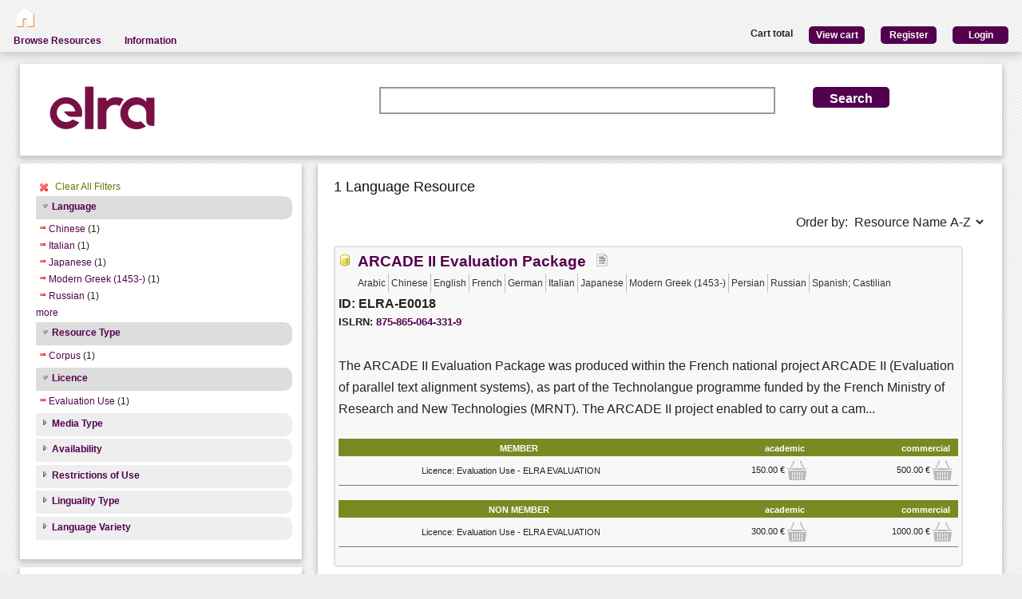

--- FILE ---
content_type: text/html; charset=utf-8
request_url: https://catalogue.elra.info/en-us/repository/search/?q=&selected_facets=licenceFilter_exact%3AevaluationUse&selected_facets=languageNameFilter_exact%3AChinese&selected_facets=languageNameFilter_exact%3ARussian&selected_facets=languageNameFilter_exact%3AJapanese&selected_facets=languageNameFilter_exact%3AItalian&selected_facets=languageNameFilter_exact%3AModern%20Greek%20%281453-%29&selected_facets=resourceTypeFilter_exact%3Acorpus
body_size: 30948
content:
<!DOCTYPE html>


<html><head><meta charset="UTF-8"><title>Search and Browse &ndash; ELRA Catalogue</title><meta name="Description" content="Various Language Resources and evaluation packages in the field of Human Language Technology (HLT) are available at ELRA (European Language Resources Association). Distribution is taken care of by ELRA's operational body: ELDA."><meta name="Keywords" content="language resources database human technology natural processing (NLP) catalog speech spoken written terminology terminological corpus lexicon dictionary multimodal multimedia evaluation package"><meta name="Robots" content="INDEX, FOLLOW"><link rel="stylesheet" type="text/css" href="/static/from_media/css/font-awesome.min.css"><link rel="shortcut icon" href="/static/images/elra2024-cropped-favicon-02-192x192.png"><link rel="stylesheet" type="text/css" href="/static/from_media/oscar/css/styles.css" /><link rel="stylesheet" href="/static/from_media/css/blueprint/screen.css" type="text/css" media="screen, projection"><link rel="stylesheet" type="text/css" href="/static//css/admin_user_commons.css" /><link rel="stylesheet" type="text/css" href="/static/from_media/css/elrashare.css" /><!--[if lt IE 8]><link rel="stylesheet" href="/static/from_media/css/blueprint/ie.css" type="text/css" media="screen, projection"><![endif]--><link rel="stylesheet" href="/static/from_media/css/typo.css" type="text/css" media="screen"><link rel="stylesheet" href="https://ajax.aspnetcdn.com/ajax/jquery.ui/1.9.1/themes/ui-lightness/jquery-ui.css" media="screen" type="text/css"><script src="/static/from_media/js/jquery-1.7.1.min.js"></script><script type="text/javascript" src="/static/from_media/oscar/js/bootstrap/bootstrap.min.js"></script><script src="//ajax.googleapis.com/ajax/libs/jqueryui/1.9.1/jquery-ui.min.js"></script><script type="text/javascript" src="/static/from_media/js/metashare.js"></script><script type="text/javascript" src="/en-us/jsi18n/"></script><link rel="stylesheet" href="/static/from_media/css/results.css" type="text/css" media="screen" /><link rel="stylesheet" href="/static/from_media/js/bower_components/jquery-confirm2/dist/jquery-confirm.min.css"></head><body><div id="header"><div id="inner"><div class="inner_box" style="width:200px;float:left;padding-top:5px;"><div class="short popup_box"><a href="/en-us/"><div class="icon" onmouseover="$('#popup1').show();" onmouseout="$('#popup1').hide();"><img src="/static/from_media/images/home.png" height="25" /></div></a><div id="popup1" class="popup" style="left:5px; top:60px;"><img style="left:20px;" src="/static/from_media/images/adv_search_pfeil.png" />Home</div></div></div><div class="inner_box"><div id="header_user_add_to_cart" style="visibility:hidden"><p>The cart has been updated</p></div><div id="header_user_button"><p style="float:left"><strong>Cart total</strong></p><a href="/en-us/elra-share/basket/"><div class="topright">View cart</div></a><a href="/en-us/accounts/create/"><div class="topright">Register</div></a><a href="/en-us/elra-share/accounts/login/?next=/en-us/repository/search/"><div class="topright">Login</div></a></div></div></div><ul id="jsddm"><li title="Browse the resources of the ELRA catalogue"><a href="/en-us/repository/search/">Browse Resources</a></li><li title="Information"><a>Information</a><ul><li><a href="/en-us/accounts/contact/">Contact Us</a></li><li><a href="/en-us/purchase-procedure-info/">Purchase Procedure</a></li><li><a href="/en-us/pricing-info/">Pricing And User Licences</a></li><li><a href="/en-us/promote-resources-info/">How To Promote Your Resources</a></li></ul></li></ul></div><div class="container"><div id="content"><div id="messages"></div><input type='hidden' name='csrfmiddlewaretoken' value='XaeCac5nva6cZHcq9j3KIgkozgCUzUTb' /><!-- for the post request--><script src="/static/from_media/js/add_to_cart.js"></script><script src="/static/from_media/js/bower_components/jquery-confirm2/dist/jquery-confirm.min.js"></script><script language="javascript">
$(document).ready(function(){
  $("div.filter").each(function() {
    var allDds = $(this).children("div").not('.subresult').nextUntil("div.accordion");
    if (allDds.length > 4) {
	var hideableDds = allDds.has("a.addableFacet");
	if (hideableDds.length > 1) {
        hiddenDds = hideableDds.slice(
          Math.max(0, 4 - (allDds.length - hideableDds.length))).hide();
        var moreTxt = 'more', lessTxt = 'less';
        hiddenDds.last().after($("<div><a href='#'>" + moreTxt + "</a></div>")
            .children().first().click({hiddenDds: hiddenDds}, function(e) {
                e.preventDefault();
                $(this).text($(this).text() == moreTxt ? lessTxt : moreTxt);
                e.data.hiddenDds.slideToggle();
              }).parent());
      }
    }
  });
  $("div.filter").hide();
  $("div.accordion").each(function(){
      $(this).next("div.filter").find("a.removableFacet").parents("div.filter").show();
      addStatus($(this));
  });

  $("div.accordion.expanded").each(function(){
 	if( $(this).next("div.filter").find("a.removableFacet").length > 0 ){
 		$(this).addClass("selected");
 	}
  });

  $("div.accordion").click(function() {
      if($(this).next("div.filter").attr("style") == "display: none;" ){
          $(this).addClass('expanded');
          $(this).removeClass('collapsed');}
      else {
          $(this).addClass('collapsed');
          $(this).removeClass('expanded');
      }
      $(this).next("div.filter").slideToggle();
  });
  $("#remove_all_filters").click(function() {
      $("div.filter").each(function() {
           var filter = $(this).children('div.removableFacet');
           $(filter).removeClass('removableFacet');
           $(filter).addClass('addableFacet');
           location.href=location.href.replace(/&?selected_facets=([^&]$|[^&]*)/gi, "");
      });
      return false;
  });
});

function addStatus(filter){
  if(filter.next("div.filter").attr("style") == "display: none;" ){
    filter.addClass('collapsed');
    filter.removeClass('expanded');
  }
  else{
    filter.addClass('expanded');
    filter.removeClass('collapsed');
  }
}

</script><div class="searchbox"><form class="form_helper" id="searchbox" action="." method="get"><table><tr><td><img src="/static/images/ELRAlogo_color.png" /></td><td><input id="id_q" name="q" type="search" /></td><td><input type="hidden" name="selected_facets" value="licenceFilter_exact:evaluationUse"/><input type="hidden" name="selected_facets" value="languageNameFilter_exact:Chinese"/><input type="hidden" name="selected_facets" value="languageNameFilter_exact:Russian"/><input type="hidden" name="selected_facets" value="languageNameFilter_exact:Japanese"/><input type="hidden" name="selected_facets" value="languageNameFilter_exact:Italian"/><input type="hidden" name="selected_facets" value="languageNameFilter_exact:Modern Greek (1453-)"/><input type="hidden" name="selected_facets" value="resourceTypeFilter_exact:corpus"/></td><td><input id="search_button" class="button middle_button" type="submit" value="Search" /></td></tr></table></form></div><div class="left_box"><div class="filters"><div id='remove_all_filters'><a>Clear All Filters</a></div><br/><div id="searchFilters"><div class="accordion"><a href="#" onclick="return false">Language</a></div><div class="filter"><div><a href="?q=&amp;selected_facets=licenceFilter_exact%3AevaluationUse&amp;selected_facets=languageNameFilter_exact%3ARussian&amp;selected_facets=languageNameFilter_exact%3AJapanese&amp;selected_facets=languageNameFilter_exact%3AItalian&amp;selected_facets=languageNameFilter_exact%3AModern%20Greek%20%281453-%29&amp;selected_facets=resourceTypeFilter_exact%3Acorpus" class="removableFacet">Chinese</a>&nbsp;(1)</div><div><a href="?q=&amp;selected_facets=licenceFilter_exact%3AevaluationUse&amp;selected_facets=languageNameFilter_exact%3AChinese&amp;selected_facets=languageNameFilter_exact%3ARussian&amp;selected_facets=languageNameFilter_exact%3AJapanese&amp;selected_facets=languageNameFilter_exact%3AModern%20Greek%20%281453-%29&amp;selected_facets=resourceTypeFilter_exact%3Acorpus" class="removableFacet">Italian</a>&nbsp;(1)</div><div><a href="?q=&amp;selected_facets=licenceFilter_exact%3AevaluationUse&amp;selected_facets=languageNameFilter_exact%3AChinese&amp;selected_facets=languageNameFilter_exact%3ARussian&amp;selected_facets=languageNameFilter_exact%3AItalian&amp;selected_facets=languageNameFilter_exact%3AModern%20Greek%20%281453-%29&amp;selected_facets=resourceTypeFilter_exact%3Acorpus" class="removableFacet">Japanese</a>&nbsp;(1)</div><div><a href="?q=&amp;selected_facets=licenceFilter_exact%3AevaluationUse&amp;selected_facets=languageNameFilter_exact%3AChinese&amp;selected_facets=languageNameFilter_exact%3ARussian&amp;selected_facets=languageNameFilter_exact%3AJapanese&amp;selected_facets=languageNameFilter_exact%3AItalian&amp;selected_facets=resourceTypeFilter_exact%3Acorpus" class="removableFacet">Modern  Greek (1453-)</a>&nbsp;(1)</div><div><a href="?q=&amp;selected_facets=licenceFilter_exact%3AevaluationUse&amp;selected_facets=languageNameFilter_exact%3AChinese&amp;selected_facets=languageNameFilter_exact%3AJapanese&amp;selected_facets=languageNameFilter_exact%3AItalian&amp;selected_facets=languageNameFilter_exact%3AModern%20Greek%20%281453-%29&amp;selected_facets=resourceTypeFilter_exact%3Acorpus" class="removableFacet">Russian</a>&nbsp;(1)</div><div><a href="?q=&amp;selected_facets=licenceFilter_exact%3AevaluationUse&amp;selected_facets=languageNameFilter_exact%3AChinese&amp;selected_facets=languageNameFilter_exact%3ARussian&amp;selected_facets=languageNameFilter_exact%3AJapanese&amp;selected_facets=languageNameFilter_exact%3AItalian&amp;selected_facets=languageNameFilter_exact%3AModern%20Greek%20%281453-%29&amp;selected_facets=resourceTypeFilter_exact%3Acorpus&amp;selected_facets=languageNameFilter_exact%3AArabic" class="addableFacet">Arabic</a>&nbsp;(1)</div><div><a href="?q=&amp;selected_facets=licenceFilter_exact%3AevaluationUse&amp;selected_facets=languageNameFilter_exact%3AChinese&amp;selected_facets=languageNameFilter_exact%3ARussian&amp;selected_facets=languageNameFilter_exact%3AJapanese&amp;selected_facets=languageNameFilter_exact%3AItalian&amp;selected_facets=languageNameFilter_exact%3AModern%20Greek%20%281453-%29&amp;selected_facets=resourceTypeFilter_exact%3Acorpus&amp;selected_facets=languageNameFilter_exact%3AEnglish" class="addableFacet">English</a>&nbsp;(1)</div><div><a href="?q=&amp;selected_facets=licenceFilter_exact%3AevaluationUse&amp;selected_facets=languageNameFilter_exact%3AChinese&amp;selected_facets=languageNameFilter_exact%3ARussian&amp;selected_facets=languageNameFilter_exact%3AJapanese&amp;selected_facets=languageNameFilter_exact%3AItalian&amp;selected_facets=languageNameFilter_exact%3AModern%20Greek%20%281453-%29&amp;selected_facets=resourceTypeFilter_exact%3Acorpus&amp;selected_facets=languageNameFilter_exact%3AFrench" class="addableFacet">French</a>&nbsp;(1)</div><div><a href="?q=&amp;selected_facets=licenceFilter_exact%3AevaluationUse&amp;selected_facets=languageNameFilter_exact%3AChinese&amp;selected_facets=languageNameFilter_exact%3ARussian&amp;selected_facets=languageNameFilter_exact%3AJapanese&amp;selected_facets=languageNameFilter_exact%3AItalian&amp;selected_facets=languageNameFilter_exact%3AModern%20Greek%20%281453-%29&amp;selected_facets=resourceTypeFilter_exact%3Acorpus&amp;selected_facets=languageNameFilter_exact%3AGerman" class="addableFacet">German</a>&nbsp;(1)</div><div><a href="?q=&amp;selected_facets=licenceFilter_exact%3AevaluationUse&amp;selected_facets=languageNameFilter_exact%3AChinese&amp;selected_facets=languageNameFilter_exact%3ARussian&amp;selected_facets=languageNameFilter_exact%3AJapanese&amp;selected_facets=languageNameFilter_exact%3AItalian&amp;selected_facets=languageNameFilter_exact%3AModern%20Greek%20%281453-%29&amp;selected_facets=resourceTypeFilter_exact%3Acorpus&amp;selected_facets=languageNameFilter_exact%3APersian" class="addableFacet">Persian</a>&nbsp;(1)</div><div><a href="?q=&amp;selected_facets=licenceFilter_exact%3AevaluationUse&amp;selected_facets=languageNameFilter_exact%3AChinese&amp;selected_facets=languageNameFilter_exact%3ARussian&amp;selected_facets=languageNameFilter_exact%3AJapanese&amp;selected_facets=languageNameFilter_exact%3AItalian&amp;selected_facets=languageNameFilter_exact%3AModern%20Greek%20%281453-%29&amp;selected_facets=resourceTypeFilter_exact%3Acorpus&amp;selected_facets=languageNameFilter_exact%3ASpanish%3B%20Castilian" class="addableFacet">Spanish;  Castilian</a>&nbsp;(1)</div></div><div class="accordion"><a href="#" onclick="return false">Resource Type</a></div><div class="filter"><div><a href="?q=&amp;selected_facets=licenceFilter_exact%3AevaluationUse&amp;selected_facets=languageNameFilter_exact%3AChinese&amp;selected_facets=languageNameFilter_exact%3ARussian&amp;selected_facets=languageNameFilter_exact%3AJapanese&amp;selected_facets=languageNameFilter_exact%3AItalian&amp;selected_facets=languageNameFilter_exact%3AModern%20Greek%20%281453-%29" class="removableFacet">Corpus</a>&nbsp;(1)</div></div><div class="accordion"><a href="#" onclick="return false">Licence</a></div><div class="filter"><div><a href="?q=&amp;selected_facets=languageNameFilter_exact%3AChinese&amp;selected_facets=languageNameFilter_exact%3ARussian&amp;selected_facets=languageNameFilter_exact%3AJapanese&amp;selected_facets=languageNameFilter_exact%3AItalian&amp;selected_facets=languageNameFilter_exact%3AModern%20Greek%20%281453-%29&amp;selected_facets=resourceTypeFilter_exact%3Acorpus" class="removableFacet">Evaluation Use</a>&nbsp;(1)</div></div><div class="accordion"><a href="#" onclick="return false">Media Type</a></div><div class="filter"><div><a href="?q=&amp;selected_facets=licenceFilter_exact%3AevaluationUse&amp;selected_facets=languageNameFilter_exact%3AChinese&amp;selected_facets=languageNameFilter_exact%3ARussian&amp;selected_facets=languageNameFilter_exact%3AJapanese&amp;selected_facets=languageNameFilter_exact%3AItalian&amp;selected_facets=languageNameFilter_exact%3AModern%20Greek%20%281453-%29&amp;selected_facets=resourceTypeFilter_exact%3Acorpus&amp;selected_facets=mediaTypeFilter_exact%3Atext" class="addableFacet subfacet">Text</a>&nbsp;(1)</div></div><div class="accordion"><a href="#" onclick="return false">Availability</a></div><div class="filter"><div><a href="?q=&amp;selected_facets=licenceFilter_exact%3AevaluationUse&amp;selected_facets=languageNameFilter_exact%3AChinese&amp;selected_facets=languageNameFilter_exact%3ARussian&amp;selected_facets=languageNameFilter_exact%3AJapanese&amp;selected_facets=languageNameFilter_exact%3AItalian&amp;selected_facets=languageNameFilter_exact%3AModern%20Greek%20%281453-%29&amp;selected_facets=resourceTypeFilter_exact%3Acorpus&amp;selected_facets=availabilityFilter_exact%3AAvailable" class="addableFacet">Available</a>&nbsp;(1)</div></div><div class="accordion"><a href="#" onclick="return false">Restrictions of Use</a></div><div class="filter"><div><a href="?q=&amp;selected_facets=licenceFilter_exact%3AevaluationUse&amp;selected_facets=languageNameFilter_exact%3AChinese&amp;selected_facets=languageNameFilter_exact%3ARussian&amp;selected_facets=languageNameFilter_exact%3AJapanese&amp;selected_facets=languageNameFilter_exact%3AItalian&amp;selected_facets=languageNameFilter_exact%3AModern%20Greek%20%281453-%29&amp;selected_facets=resourceTypeFilter_exact%3Acorpus&amp;selected_facets=restrictionsOfUseFilter_exact%3AEvaluation%20Use" class="addableFacet">Evaluation  Use</a>&nbsp;(1)</div></div><div class="accordion"><a href="#" onclick="return false">Linguality Type</a></div><div class="filter"><div><a href="?q=&amp;selected_facets=licenceFilter_exact%3AevaluationUse&amp;selected_facets=languageNameFilter_exact%3AChinese&amp;selected_facets=languageNameFilter_exact%3ARussian&amp;selected_facets=languageNameFilter_exact%3AJapanese&amp;selected_facets=languageNameFilter_exact%3AItalian&amp;selected_facets=languageNameFilter_exact%3AModern%20Greek%20%281453-%29&amp;selected_facets=resourceTypeFilter_exact%3Acorpus&amp;selected_facets=lingualityTypeFilter_exact%3AMultilingual" class="addableFacet">Multilingual</a>&nbsp;(1)</div></div><div class="accordion"><a href="#" onclick="return false">Language Variety</a></div><div class="filter"><div><a href="?q=&amp;selected_facets=licenceFilter_exact%3AevaluationUse&amp;selected_facets=languageNameFilter_exact%3AChinese&amp;selected_facets=languageNameFilter_exact%3ARussian&amp;selected_facets=languageNameFilter_exact%3AJapanese&amp;selected_facets=languageNameFilter_exact%3AItalian&amp;selected_facets=languageNameFilter_exact%3AModern%20Greek%20%281453-%29&amp;selected_facets=resourceTypeFilter_exact%3Acorpus&amp;selected_facets=languageVarietyFilter_exact%3ACastilian" class="addableFacet">Castilian</a>&nbsp;(1)</div></div></div></div><div class="explanation_box"><div class="explanation"><h4>Resource Type:</h4><table id="resource_type"><tr><td width="120">Corpus:</td><td><img src="/static/from_media/css/sexybuttons/images/icons/silk/database_yellow.png" /></td></tr><tr><td width="120">Lexical/Conceptual:</td><td><img src="/static/from_media/css/sexybuttons/images/icons/silk/text_ab.png" /></td></tr><tr><td width="120">Tool/Service:</td><td><img src="/static/from_media/css/sexybuttons/images/icons/silk/page_white_gear.png" /></td></tr><tr><td width="120">Language Description:</td><td><img src="/static/from_media/css/sexybuttons/images/icons/silk/script.png" /></td></tr></table></div><div class="explanation first"><h4>Media Type:</h4><table id="media_type"><tr><td width="120">Text:</td><td><img src="/static/from_media/css/sexybuttons/images/icons/silk/page_white_text_media_type.png" /></td></tr><tr><td width="120">Audio:</td><td><img src="/static/from_media/css/sexybuttons/images/icons/silk/sound_none.png" /></td></tr><tr><td width="120">Image:</td><td><img src="/static/from_media/css/sexybuttons/images/icons/silk/picture.png" /></td></tr><tr><td width="120">Video:</td><td><img src="/static/from_media/css/sexybuttons/images/icons/silk/film.png" /></td></tr><tr><td width="120">Text Numerical:</td><td><img src="/static/from_media/css/sexybuttons/images/icons/silk/numerical_text.png" /></td></tr><tr><td width="120">Text N-Gram:</td><td><img src="/static/from_media/css/sexybuttons/images/icons/silk/text_align_left.png" /></td></tr></table></div></div></div><div class="content_box"><h3>1 Language Resource </h3><p><span style="float:right;">Order by:
      <select name="ordering" onChange="window.location.href=this.value;"><option value="?q=&amp;selected_facets=licenceFilter_exact%3AevaluationUse&amp;selected_facets=languageNameFilter_exact%3AChinese&amp;selected_facets=languageNameFilter_exact%3ARussian&amp;selected_facets=languageNameFilter_exact%3AJapanese&amp;selected_facets=languageNameFilter_exact%3AItalian&amp;selected_facets=languageNameFilter_exact%3AModern%20Greek%20%281453-%29&amp;selected_facets=resourceTypeFilter_exact%3Acorpus&amp;sort=resourcename_asc" >Resource Name A-Z</option><option value="?q=&amp;selected_facets=licenceFilter_exact%3AevaluationUse&amp;selected_facets=languageNameFilter_exact%3AChinese&amp;selected_facets=languageNameFilter_exact%3ARussian&amp;selected_facets=languageNameFilter_exact%3AJapanese&amp;selected_facets=languageNameFilter_exact%3AItalian&amp;selected_facets=languageNameFilter_exact%3AModern%20Greek%20%281453-%29&amp;selected_facets=resourceTypeFilter_exact%3Acorpus&amp;sort=resourcename_desc" >Resource Name Z-A</option><option value="?q=&amp;selected_facets=licenceFilter_exact%3AevaluationUse&amp;selected_facets=languageNameFilter_exact%3AChinese&amp;selected_facets=languageNameFilter_exact%3ARussian&amp;selected_facets=languageNameFilter_exact%3AJapanese&amp;selected_facets=languageNameFilter_exact%3AItalian&amp;selected_facets=languageNameFilter_exact%3AModern%20Greek%20%281453-%29&amp;selected_facets=resourceTypeFilter_exact%3Acorpus&amp;sort=resourcetype_asc" >Resource Type A-Z</option><option value="?q=&amp;selected_facets=licenceFilter_exact%3AevaluationUse&amp;selected_facets=languageNameFilter_exact%3AChinese&amp;selected_facets=languageNameFilter_exact%3ARussian&amp;selected_facets=languageNameFilter_exact%3AJapanese&amp;selected_facets=languageNameFilter_exact%3AItalian&amp;selected_facets=languageNameFilter_exact%3AModern%20Greek%20%281453-%29&amp;selected_facets=resourceTypeFilter_exact%3Acorpus&amp;sort=resourcetype_desc" >Resource Type Z-A</option><option value="?q=&amp;selected_facets=licenceFilter_exact%3AevaluationUse&amp;selected_facets=languageNameFilter_exact%3AChinese&amp;selected_facets=languageNameFilter_exact%3ARussian&amp;selected_facets=languageNameFilter_exact%3AJapanese&amp;selected_facets=languageNameFilter_exact%3AItalian&amp;selected_facets=languageNameFilter_exact%3AModern%20Greek%20%281453-%29&amp;selected_facets=resourceTypeFilter_exact%3Acorpus&amp;sort=mediatype_asc" >Media Type A-Z</option><option value="?q=&amp;selected_facets=licenceFilter_exact%3AevaluationUse&amp;selected_facets=languageNameFilter_exact%3AChinese&amp;selected_facets=languageNameFilter_exact%3ARussian&amp;selected_facets=languageNameFilter_exact%3AJapanese&amp;selected_facets=languageNameFilter_exact%3AItalian&amp;selected_facets=languageNameFilter_exact%3AModern%20Greek%20%281453-%29&amp;selected_facets=resourceTypeFilter_exact%3Acorpus&amp;sort=mediatype_desc" >Media Type Z-A</option><option value="?q=&amp;selected_facets=licenceFilter_exact%3AevaluationUse&amp;selected_facets=languageNameFilter_exact%3AChinese&amp;selected_facets=languageNameFilter_exact%3ARussian&amp;selected_facets=languageNameFilter_exact%3AJapanese&amp;selected_facets=languageNameFilter_exact%3AItalian&amp;selected_facets=languageNameFilter_exact%3AModern%20Greek%20%281453-%29&amp;selected_facets=resourceTypeFilter_exact%3Acorpus&amp;sort=languagename_asc" >Language Name A-Z</option><option value="?q=&amp;selected_facets=licenceFilter_exact%3AevaluationUse&amp;selected_facets=languageNameFilter_exact%3AChinese&amp;selected_facets=languageNameFilter_exact%3ARussian&amp;selected_facets=languageNameFilter_exact%3AJapanese&amp;selected_facets=languageNameFilter_exact%3AItalian&amp;selected_facets=languageNameFilter_exact%3AModern%20Greek%20%281453-%29&amp;selected_facets=resourceTypeFilter_exact%3Acorpus&amp;sort=languagename_desc" >Language Name Z-A</option></select></span></p><div class="results"><div class="resourceName"><img title="Corpus" src="/static/from_media/css/sexybuttons/images/icons/silk/database_yellow.png" />

&nbsp;<a href="/en-us/repository/browse/ELRA-E0018/"
    title="The ARCADE II Evaluation Package was produced within the French national project ARCADE II (Evaluation of parallel text alignment systems), as part of the Technolangue programme funded by the French Ministry of Research and New Technologies (MRNT). The ARCADE II project enabled to carry out a campaign for the evaluation in the field of multilingual alignment, with even more ambitious objectives than in the ARCADE I project (within the AUPELF campaigns (Actions de recherche Concertées, 1996-1999), by including a finer alignment and by coping with many other languages (extension to French-distant languages). Thus, ARCADE II is not only an extension of ARCADE I, but also presents innovative and exploratory aspects, for instance by integrating French-distant languages, such as Arabic, Russian, Chinese, etc. 

This package includes the material that was used for the ARCADE II evaluation campaign. It includes resources, protocols, scoring tools, results of the campaign, etc., that were used or produced during the campaign. The aim of these evaluation packages is to enable external players to evaluate their own system.

The campaign is distributed over two actions: 
1)	Sentence alignment: it consists in evaluating the alignment of French language with Latin-script languages on one side, and with non Latin-script languages on the other side.
2)	Translation of named entities: it consists in identifying in the parallel Arabic corpus the translation corresponding to the named entities phrases annotated in the French corpus.

The ARCADE II evaluation package contains the following data and tools:
1)	The JOC Corpus (Official Journal of the European Community) with Latin-script languages (English, French, German, Italian, Spanish) contains 1 million words per language (5 million words in all). The texts are aligned at the sentence level and produced in XML and UTF-8 format. 
2)	The MD Corpus (Le Monde Diplomatique) with non-Latin-script languages (Arabic, Chinese, Greek, Japanese, Persian, Russian,) contains manually-aligned texts at the sentence level, encoded in XML and UTF-8. The size of the different parts varies according to the language pair. A subset for the Arabic-French part was manually annotated with named entities. The size in words was calculated in the French part. The calculation is different depending on the language (such as for Arabic where many clitics are agglutinated, which reduces the number of words), and sometimes impossible (such as for Chinese, where there is no graphical separation between words): 
 
 Arabic-French Chinese-Fr Greek-Fr Japanese-Fr Persian-Fr Russian-Fr 	
 Number of articles 150 x 2 59 x 2 50 x 2 52 x 2 53 x 2 50 x 2 
 Number of words in French 316,000 100,000 90,000 100,000	 108,000 91,000 
 
A description of the project is available at the following address:
http://www.technolangue.net/article.php3?id_article=201 (in French language)"
    id="resourceLink">ARCADE II Evaluation Package</a>

&nbsp; <img title="text" src="/static/from_media/css/sexybuttons/images/icons/silk/page_white_text_media_type.png" /> &nbsp;

<div class= "languages"><ul><li class="languages">Arabic</li><li class="languages">Chinese</li><li class="languages">English</li><li class="languages">French</li><li class="languages">German</li><li class="languages">Italian</li><li class="languages">Japanese</li><li class="languages">Modern Greek (1453-)</li><li class="languages">Persian</li><li class="languages">Russian</li><li class="languages">Spanish; Castilian</li></ul></div><p> ID: ELRA-E0018</p>


    ISLRN:
    <a href="http://www.islrn.org/resources/875-865-064-331-9" target="_blank">
        875-865-064-331-9
    </a><div style="clear:both;"></div><p class="resourceDescription"> The ARCADE II Evaluation Package was produced within the French national project ARCADE II (Evaluation of parallel text alignment systems), as part of the Technolangue programme funded by the French Ministry of Research and New Technologies (MRNT). The ARCADE II project enabled to carry out a cam... </p><table class="pricingTable"><thead><tr><th>MEMBER</th><th>academic</th><th>commercial</th></tr></thead><tr><td>Licence: Evaluation Use - ELRA EVALUATION</td><td><div class="price">

    150.00 &euro;
    
        <img class="add_to_cart_academic_true"
            src="/static/from_media/img/cart_24.png"
            onclick="uploadProductFormWith(
            'academic',
            'Licence: Evaluation Use - ELRA EVALUATION',
            true,
            '4725',
            '/en-us/elra-share/basket/add/823/',
            '/en-us/repository/request_basket_user_info')"
            alt="submit"
        /></div></td><td><div class="price">

    500.00 &euro;
    
        <img class="add_to_cart_commercial_true"
            src="/static/from_media/img/cart_24.png"
            onclick="uploadProductFormWith(
            'commercial',
            'Licence: Evaluation Use - ELRA EVALUATION',
            true,
            '4726',
            '/en-us/elra-share/basket/add/823/',
            '/en-us/repository/request_basket_user_info')"
            alt="submit"
        /></div></td></tr></table><table class="pricingTable"><thead><tr><th>NON MEMBER</th><th>academic</th><th>commercial</th></tr></thead><tr><td>Licence: Evaluation Use - ELRA EVALUATION</td><td><div class="price">

    300.00 &euro;
    
        <img class="add_to_cart_academic_false"
            src="/static/from_media/img/cart_24.png"
            onclick="uploadProductFormWith(
            'academic',
            'Licence: Evaluation Use - ELRA EVALUATION',
            false,
            '4727',
            '/en-us/elra-share/basket/add/823/',
            '/en-us/repository/request_basket_user_info')"
            alt="submit"
        /></div></td><td><div class="price">

    1000.00 &euro;
    
        <img class="add_to_cart_commercial_false"
            src="/static/from_media/img/cart_24.png"
            onclick="uploadProductFormWith(
            'commercial',
            'Licence: Evaluation Use - ELRA EVALUATION',
            false,
            '4728',
            '/en-us/elra-share/basket/add/823/',
            '/en-us/repository/request_basket_user_info')"
            alt="submit"
        /></div></td></tr></table></div></div></div></div></div><div style="clear:both;"></div><footer><div class="split"></div>
 Copyright © 2018 <a href="http://www.elra.info" target="_">ELRA</a></footer><script type="text/javascript">
      $(function() {
          
      });
      function getCookie(name) {
          var cookieValue = null;
          if (document.cookie && document.cookie !== '') {
              var cookies = document.cookie.split(';');
              for (var i = 0; i < cookies.length; i++) {
                  var cookie = jQuery.trim(cookies[i]);
                  // Does this cookie string begin with the name we want?
                  if (cookie.substring(0, name.length + 1) === (name + '=')) {
                      cookieValue = decodeURIComponent(cookie.substring(name.length + 1));
                      break;
                  }
              }
          }
          return cookieValue;
      }
      var csrftoken = getCookie('csrftoken');
      function csrfSafeMethod(method) {
          // these HTTP methods do not require CSRF protection
        return (/^(GET|HEAD|OPTIONS|TRACE)$/.test(method));
      }
      $.ajaxSetup({
          beforeSend: function(xhr, settings) {
              if (!csrfSafeMethod(settings.type) && !this.crossDomain) {
                  xhr.setRequestHeader("X-CSRFToken", csrftoken);
              }
          }
      });
  </script><script type="text/javascript">
    addFormHelper()
  </script><script type="text/javascript">
  var _paq = _paq || [];
  
  _paq.push(['trackPageView']);
  _paq.push(['enableLinkTracking']);
  (function() {
    var u=(("https:" == document.location.protocol) ? "https" : "http") + "://stats.elda.org/";
    _paq.push(['setTrackerUrl', u+'piwik.php']);
    _paq.push(['setSiteId', 12]);
    var d=document, g=d.createElement('script'), s=d.getElementsByTagName('script')[0]; g.type='text/javascript';
    g.defer=true; g.async=true; g.src=u+'piwik.js'; s.parentNode.insertBefore(g,s);
  })();
</script><noscript><p><img src="http://stats.elda.org/piwik.php?idsite=12" style="border:0;" alt="" /></p></noscript></body></html>
